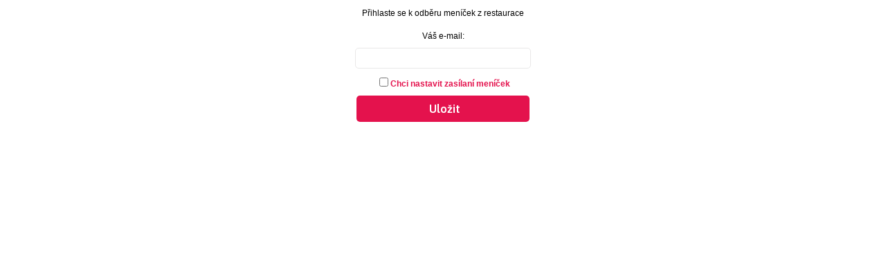

--- FILE ---
content_type: text/html; charset=windows-1250
request_url: https://www.menicka.cz/api/zasilanimenu/?add=1346
body_size: 1368
content:

<!DOCTYPE html PUBLIC "-//W3C//DTD XHTML 1.0 Transitional//EN" "http://www.w3.org/TR/xhtml1/DTD/xhtml1-transitional.dtd">
<html xmlns="http://www.w3.org/1999/xhtml">
<head>
<meta http-equiv="Content-Type" content="text/html; charset=windows-1250" />
   <title>Zasílání menu</title>
   <link rel="stylesheet" type="text/css" media="all" href="../../css/zasilani-menu.css" />
   <link href="https://fonts.googleapis.com/css2?family=Asap:ital,wght@0,400;0,500;0,600;1,400;1,500;1,600&display=swap" rel="stylesheet">
</head>

<style>
body {width: 100%; text-align: center;}

.item
   {
      margin-bottom: 5px;
   }
   
.item .name
   {
      width: 100%;
      text-align: center;
      display: block;
      padding-top: 7px;
      padding-bottom: 10px;
   }
   
.item .value
   {
      width: 100%;
      text-align: center;
      display: block;
   }
   
.item .clear
   {
      clear: both;
   }
   
a.button
   {
      width: 250px;
      text-align: center;
      background: #e4124d;
      height: 28px;
      padding-top: 11px;
      display: inline-block;
      font-size: 16px;
      border-radius: 5px;
      -moz-border-radius: 5px;
      -webkit-border-radius: 5px;
      font-weight: bold;
      color: #ffffff;
      margin-top: 10px;
      text-decoration: none;
      behavior: ; 
      font-family: 'Asap';  
   }
   
a.button:hover
   {
      background: #000000;
      height: 28px;
   }
   
a.podminky_zasilani {
   color: #e4124d;
   font-weight: bold;
   text-decoration: none;
}

a.podminky_zasilani:hover {
   text-decoration: underline;
}
   
.item .value input
   {
      background: #ffffff;
      border: none;
      width: 240px;
      display: inline-block;
      height: 26px;
      border: 1px solid #E9E8E8;
      -webkit-border-radius: 5px;
      -moz-border-radius: 5px;
      border-radius: 5px;
      padding-left: 10px;
      margin-bottom: 10px;
      font-size: 12px;
      font-family: 'Asap';
   }
   
.item .value input:focus
   {
      outline: none !important;
      border-color: #E9654C;
      box-shadow: 0 0 10px #E9654C;
      -webkit-transition: 0.5s 0.5s;
         -moz-transition: 0.5s 0.5s;
          -ms-transition: 0.5s 0.5s;
           -o-transition: 0.5s 0.5s;
              transition: 0.5s 0.5s;
   }
   
.item .value input[type=submit]
   {
      width: 250px;
      text-align: center;
      background: #e4124d;
      height: 38px;
      padding-top: 0px;
      display: inline-block;
      font-size: 16px;
      border-radius: 5px;
      -moz-border-radius: 5px;
      -webkit-border-radius: 5px;
      font-weight: bold;
      color: #ffffff;
      margin-top: 10px;
      text-decoration: none;
      behavior: ; 
      border: none;  
   }
   
.item .value input[type=submit]:hover
   {
      background: #000000;
      cursor: pointer;
   }
   
.confirm {width: 70px; height: 70px; display: block; background: #74f0c2 url('../../images/template/icon/confirm-b.svg') no-repeat 50% 50%; background-size: 30px; border-radius: 70px; margin-left: auto; margin-right: auto;}
.error {width: 70px; height: 70px; display: block; background: #e4124d url('../../images/template/icon/close-w.svg') no-repeat 50% 50%; background-size: 30px; border-radius: 70px; margin-left: auto; margin-right: auto;}
h1 {padding-top: 15px; padding-bottom: 0px;}
</style>

<body>

<div class="obsah">
   <p>Přihlaste se k odběru meníček z restaurace <br /><strong></strong></p>
<form name='form' method='post' action='?add=1346'>
   <div class='item'>
      <div class='name'>Váš e-mail:</div>
      <div class='value'><input type='email' name='email' required /></div>
      <div><input type='checkbox' name='zasilani' value='1' required/><a class='podminky_zasilani' href='https://www.menicka.cz/podminky-zasilani.html' target='_new'>Chci nastavit zasílaní meníček</a></div>
      <div class='value'><input type='submit' value='Uložit'></div>
      <div class='clear'></div>
   </div>
<form>
</div>

</body>
</html>


